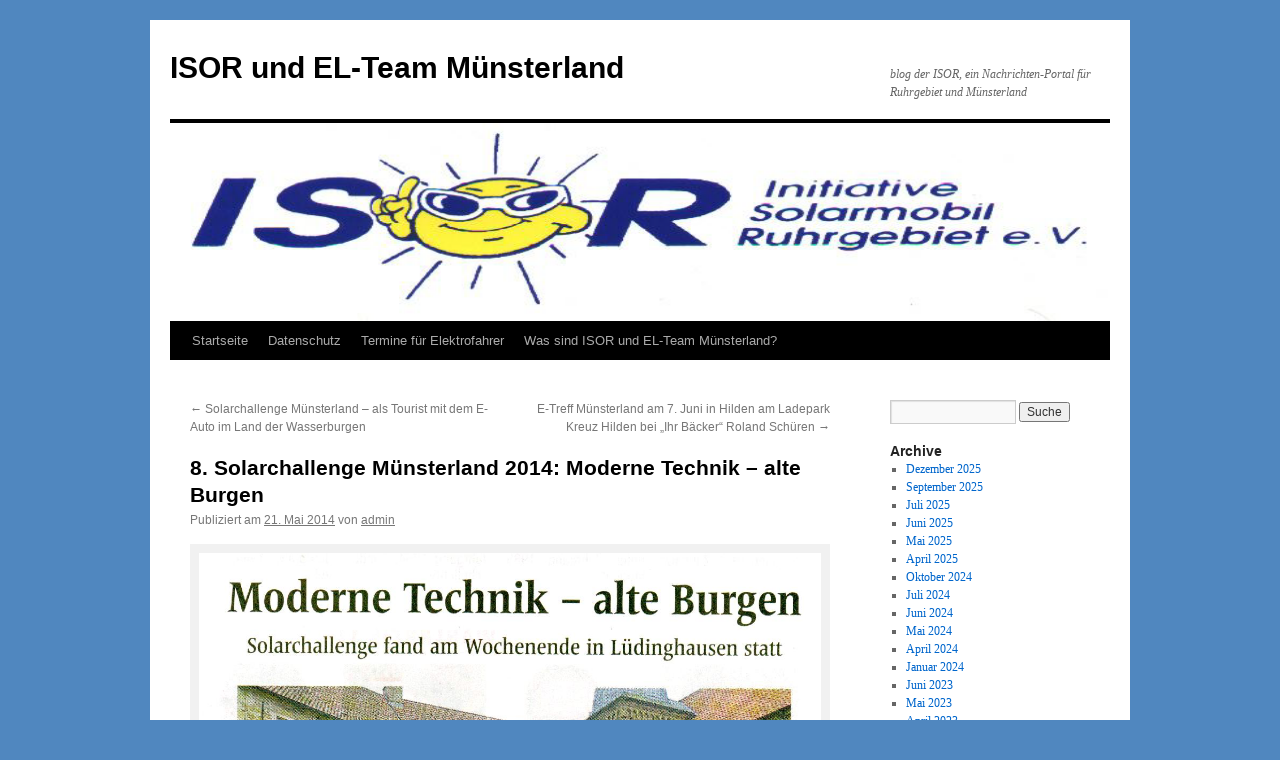

--- FILE ---
content_type: text/html; charset=UTF-8
request_url: https://isor-portal.org/2014/05/21/8-solarchallenge-muensterland-2014-moderne-technik-alte-burgen/
body_size: 7375
content:
<!DOCTYPE html>
<html lang="de-DE">
<head>
<meta charset="UTF-8" />
<title>
8. Solarchallenge Münsterland 2014: Moderne Technik &#8211; alte Burgen | ISOR und EL-Team Münsterland	</title>
<link rel="profile" href="https://gmpg.org/xfn/11" />
<link rel="stylesheet" type="text/css" media="all" href="https://isor-portal.org/wp-content/themes/twentyten/style.css?ver=20190507" />
<link rel="pingback" href="https://isor-portal.org/xmlrpc.php">
<meta name='robots' content='max-image-preview:large' />
<link rel='dns-prefetch' href='//s.w.org' />
<link rel="alternate" type="application/rss+xml" title="ISOR und EL-Team Münsterland &raquo; Feed" href="https://isor-portal.org/feed/" />
<link rel="alternate" type="application/rss+xml" title="ISOR und EL-Team Münsterland &raquo; Kommentar-Feed" href="https://isor-portal.org/comments/feed/" />
<link rel="alternate" type="application/rss+xml" title="ISOR und EL-Team Münsterland &raquo; 8. Solarchallenge Münsterland 2014: Moderne Technik &#8211; alte Burgen Kommentar-Feed" href="https://isor-portal.org/2014/05/21/8-solarchallenge-muensterland-2014-moderne-technik-alte-burgen/feed/" />
<script type="text/javascript">
window._wpemojiSettings = {"baseUrl":"https:\/\/s.w.org\/images\/core\/emoji\/13.1.0\/72x72\/","ext":".png","svgUrl":"https:\/\/s.w.org\/images\/core\/emoji\/13.1.0\/svg\/","svgExt":".svg","source":{"concatemoji":"https:\/\/isor-portal.org\/wp-includes\/js\/wp-emoji-release.min.js?ver=5.9.3"}};
/*! This file is auto-generated */
!function(e,a,t){var n,r,o,i=a.createElement("canvas"),p=i.getContext&&i.getContext("2d");function s(e,t){var a=String.fromCharCode;p.clearRect(0,0,i.width,i.height),p.fillText(a.apply(this,e),0,0);e=i.toDataURL();return p.clearRect(0,0,i.width,i.height),p.fillText(a.apply(this,t),0,0),e===i.toDataURL()}function c(e){var t=a.createElement("script");t.src=e,t.defer=t.type="text/javascript",a.getElementsByTagName("head")[0].appendChild(t)}for(o=Array("flag","emoji"),t.supports={everything:!0,everythingExceptFlag:!0},r=0;r<o.length;r++)t.supports[o[r]]=function(e){if(!p||!p.fillText)return!1;switch(p.textBaseline="top",p.font="600 32px Arial",e){case"flag":return s([127987,65039,8205,9895,65039],[127987,65039,8203,9895,65039])?!1:!s([55356,56826,55356,56819],[55356,56826,8203,55356,56819])&&!s([55356,57332,56128,56423,56128,56418,56128,56421,56128,56430,56128,56423,56128,56447],[55356,57332,8203,56128,56423,8203,56128,56418,8203,56128,56421,8203,56128,56430,8203,56128,56423,8203,56128,56447]);case"emoji":return!s([10084,65039,8205,55357,56613],[10084,65039,8203,55357,56613])}return!1}(o[r]),t.supports.everything=t.supports.everything&&t.supports[o[r]],"flag"!==o[r]&&(t.supports.everythingExceptFlag=t.supports.everythingExceptFlag&&t.supports[o[r]]);t.supports.everythingExceptFlag=t.supports.everythingExceptFlag&&!t.supports.flag,t.DOMReady=!1,t.readyCallback=function(){t.DOMReady=!0},t.supports.everything||(n=function(){t.readyCallback()},a.addEventListener?(a.addEventListener("DOMContentLoaded",n,!1),e.addEventListener("load",n,!1)):(e.attachEvent("onload",n),a.attachEvent("onreadystatechange",function(){"complete"===a.readyState&&t.readyCallback()})),(n=t.source||{}).concatemoji?c(n.concatemoji):n.wpemoji&&n.twemoji&&(c(n.twemoji),c(n.wpemoji)))}(window,document,window._wpemojiSettings);
</script>
<style type="text/css">
img.wp-smiley,
img.emoji {
	display: inline !important;
	border: none !important;
	box-shadow: none !important;
	height: 1em !important;
	width: 1em !important;
	margin: 0 0.07em !important;
	vertical-align: -0.1em !important;
	background: none !important;
	padding: 0 !important;
}
</style>
	<link rel='stylesheet' id='wp-block-library-css'  href='https://isor-portal.org/wp-includes/css/dist/block-library/style.min.css?ver=5.9.3' type='text/css' media='all' />
<style id='wp-block-library-theme-inline-css' type='text/css'>
.wp-block-audio figcaption{color:#555;font-size:13px;text-align:center}.is-dark-theme .wp-block-audio figcaption{color:hsla(0,0%,100%,.65)}.wp-block-code>code{font-family:Menlo,Consolas,monaco,monospace;color:#1e1e1e;padding:.8em 1em;border:1px solid #ddd;border-radius:4px}.wp-block-embed figcaption{color:#555;font-size:13px;text-align:center}.is-dark-theme .wp-block-embed figcaption{color:hsla(0,0%,100%,.65)}.blocks-gallery-caption{color:#555;font-size:13px;text-align:center}.is-dark-theme .blocks-gallery-caption{color:hsla(0,0%,100%,.65)}.wp-block-image figcaption{color:#555;font-size:13px;text-align:center}.is-dark-theme .wp-block-image figcaption{color:hsla(0,0%,100%,.65)}.wp-block-pullquote{border-top:4px solid;border-bottom:4px solid;margin-bottom:1.75em;color:currentColor}.wp-block-pullquote__citation,.wp-block-pullquote cite,.wp-block-pullquote footer{color:currentColor;text-transform:uppercase;font-size:.8125em;font-style:normal}.wp-block-quote{border-left:.25em solid;margin:0 0 1.75em;padding-left:1em}.wp-block-quote cite,.wp-block-quote footer{color:currentColor;font-size:.8125em;position:relative;font-style:normal}.wp-block-quote.has-text-align-right{border-left:none;border-right:.25em solid;padding-left:0;padding-right:1em}.wp-block-quote.has-text-align-center{border:none;padding-left:0}.wp-block-quote.is-large,.wp-block-quote.is-style-large,.wp-block-quote.is-style-plain{border:none}.wp-block-search .wp-block-search__label{font-weight:700}.wp-block-group:where(.has-background){padding:1.25em 2.375em}.wp-block-separator{border:none;border-bottom:2px solid;margin-left:auto;margin-right:auto;opacity:.4}.wp-block-separator:not(.is-style-wide):not(.is-style-dots){width:100px}.wp-block-separator.has-background:not(.is-style-dots){border-bottom:none;height:1px}.wp-block-separator.has-background:not(.is-style-wide):not(.is-style-dots){height:2px}.wp-block-table thead{border-bottom:3px solid}.wp-block-table tfoot{border-top:3px solid}.wp-block-table td,.wp-block-table th{padding:.5em;border:1px solid;word-break:normal}.wp-block-table figcaption{color:#555;font-size:13px;text-align:center}.is-dark-theme .wp-block-table figcaption{color:hsla(0,0%,100%,.65)}.wp-block-video figcaption{color:#555;font-size:13px;text-align:center}.is-dark-theme .wp-block-video figcaption{color:hsla(0,0%,100%,.65)}.wp-block-template-part.has-background{padding:1.25em 2.375em;margin-top:0;margin-bottom:0}
</style>
<style id='global-styles-inline-css' type='text/css'>
body{--wp--preset--color--black: #000;--wp--preset--color--cyan-bluish-gray: #abb8c3;--wp--preset--color--white: #fff;--wp--preset--color--pale-pink: #f78da7;--wp--preset--color--vivid-red: #cf2e2e;--wp--preset--color--luminous-vivid-orange: #ff6900;--wp--preset--color--luminous-vivid-amber: #fcb900;--wp--preset--color--light-green-cyan: #7bdcb5;--wp--preset--color--vivid-green-cyan: #00d084;--wp--preset--color--pale-cyan-blue: #8ed1fc;--wp--preset--color--vivid-cyan-blue: #0693e3;--wp--preset--color--vivid-purple: #9b51e0;--wp--preset--color--blue: #0066cc;--wp--preset--color--medium-gray: #666;--wp--preset--color--light-gray: #f1f1f1;--wp--preset--gradient--vivid-cyan-blue-to-vivid-purple: linear-gradient(135deg,rgba(6,147,227,1) 0%,rgb(155,81,224) 100%);--wp--preset--gradient--light-green-cyan-to-vivid-green-cyan: linear-gradient(135deg,rgb(122,220,180) 0%,rgb(0,208,130) 100%);--wp--preset--gradient--luminous-vivid-amber-to-luminous-vivid-orange: linear-gradient(135deg,rgba(252,185,0,1) 0%,rgba(255,105,0,1) 100%);--wp--preset--gradient--luminous-vivid-orange-to-vivid-red: linear-gradient(135deg,rgba(255,105,0,1) 0%,rgb(207,46,46) 100%);--wp--preset--gradient--very-light-gray-to-cyan-bluish-gray: linear-gradient(135deg,rgb(238,238,238) 0%,rgb(169,184,195) 100%);--wp--preset--gradient--cool-to-warm-spectrum: linear-gradient(135deg,rgb(74,234,220) 0%,rgb(151,120,209) 20%,rgb(207,42,186) 40%,rgb(238,44,130) 60%,rgb(251,105,98) 80%,rgb(254,248,76) 100%);--wp--preset--gradient--blush-light-purple: linear-gradient(135deg,rgb(255,206,236) 0%,rgb(152,150,240) 100%);--wp--preset--gradient--blush-bordeaux: linear-gradient(135deg,rgb(254,205,165) 0%,rgb(254,45,45) 50%,rgb(107,0,62) 100%);--wp--preset--gradient--luminous-dusk: linear-gradient(135deg,rgb(255,203,112) 0%,rgb(199,81,192) 50%,rgb(65,88,208) 100%);--wp--preset--gradient--pale-ocean: linear-gradient(135deg,rgb(255,245,203) 0%,rgb(182,227,212) 50%,rgb(51,167,181) 100%);--wp--preset--gradient--electric-grass: linear-gradient(135deg,rgb(202,248,128) 0%,rgb(113,206,126) 100%);--wp--preset--gradient--midnight: linear-gradient(135deg,rgb(2,3,129) 0%,rgb(40,116,252) 100%);--wp--preset--duotone--dark-grayscale: url('#wp-duotone-dark-grayscale');--wp--preset--duotone--grayscale: url('#wp-duotone-grayscale');--wp--preset--duotone--purple-yellow: url('#wp-duotone-purple-yellow');--wp--preset--duotone--blue-red: url('#wp-duotone-blue-red');--wp--preset--duotone--midnight: url('#wp-duotone-midnight');--wp--preset--duotone--magenta-yellow: url('#wp-duotone-magenta-yellow');--wp--preset--duotone--purple-green: url('#wp-duotone-purple-green');--wp--preset--duotone--blue-orange: url('#wp-duotone-blue-orange');--wp--preset--font-size--small: 13px;--wp--preset--font-size--medium: 20px;--wp--preset--font-size--large: 36px;--wp--preset--font-size--x-large: 42px;}.has-black-color{color: var(--wp--preset--color--black) !important;}.has-cyan-bluish-gray-color{color: var(--wp--preset--color--cyan-bluish-gray) !important;}.has-white-color{color: var(--wp--preset--color--white) !important;}.has-pale-pink-color{color: var(--wp--preset--color--pale-pink) !important;}.has-vivid-red-color{color: var(--wp--preset--color--vivid-red) !important;}.has-luminous-vivid-orange-color{color: var(--wp--preset--color--luminous-vivid-orange) !important;}.has-luminous-vivid-amber-color{color: var(--wp--preset--color--luminous-vivid-amber) !important;}.has-light-green-cyan-color{color: var(--wp--preset--color--light-green-cyan) !important;}.has-vivid-green-cyan-color{color: var(--wp--preset--color--vivid-green-cyan) !important;}.has-pale-cyan-blue-color{color: var(--wp--preset--color--pale-cyan-blue) !important;}.has-vivid-cyan-blue-color{color: var(--wp--preset--color--vivid-cyan-blue) !important;}.has-vivid-purple-color{color: var(--wp--preset--color--vivid-purple) !important;}.has-black-background-color{background-color: var(--wp--preset--color--black) !important;}.has-cyan-bluish-gray-background-color{background-color: var(--wp--preset--color--cyan-bluish-gray) !important;}.has-white-background-color{background-color: var(--wp--preset--color--white) !important;}.has-pale-pink-background-color{background-color: var(--wp--preset--color--pale-pink) !important;}.has-vivid-red-background-color{background-color: var(--wp--preset--color--vivid-red) !important;}.has-luminous-vivid-orange-background-color{background-color: var(--wp--preset--color--luminous-vivid-orange) !important;}.has-luminous-vivid-amber-background-color{background-color: var(--wp--preset--color--luminous-vivid-amber) !important;}.has-light-green-cyan-background-color{background-color: var(--wp--preset--color--light-green-cyan) !important;}.has-vivid-green-cyan-background-color{background-color: var(--wp--preset--color--vivid-green-cyan) !important;}.has-pale-cyan-blue-background-color{background-color: var(--wp--preset--color--pale-cyan-blue) !important;}.has-vivid-cyan-blue-background-color{background-color: var(--wp--preset--color--vivid-cyan-blue) !important;}.has-vivid-purple-background-color{background-color: var(--wp--preset--color--vivid-purple) !important;}.has-black-border-color{border-color: var(--wp--preset--color--black) !important;}.has-cyan-bluish-gray-border-color{border-color: var(--wp--preset--color--cyan-bluish-gray) !important;}.has-white-border-color{border-color: var(--wp--preset--color--white) !important;}.has-pale-pink-border-color{border-color: var(--wp--preset--color--pale-pink) !important;}.has-vivid-red-border-color{border-color: var(--wp--preset--color--vivid-red) !important;}.has-luminous-vivid-orange-border-color{border-color: var(--wp--preset--color--luminous-vivid-orange) !important;}.has-luminous-vivid-amber-border-color{border-color: var(--wp--preset--color--luminous-vivid-amber) !important;}.has-light-green-cyan-border-color{border-color: var(--wp--preset--color--light-green-cyan) !important;}.has-vivid-green-cyan-border-color{border-color: var(--wp--preset--color--vivid-green-cyan) !important;}.has-pale-cyan-blue-border-color{border-color: var(--wp--preset--color--pale-cyan-blue) !important;}.has-vivid-cyan-blue-border-color{border-color: var(--wp--preset--color--vivid-cyan-blue) !important;}.has-vivid-purple-border-color{border-color: var(--wp--preset--color--vivid-purple) !important;}.has-vivid-cyan-blue-to-vivid-purple-gradient-background{background: var(--wp--preset--gradient--vivid-cyan-blue-to-vivid-purple) !important;}.has-light-green-cyan-to-vivid-green-cyan-gradient-background{background: var(--wp--preset--gradient--light-green-cyan-to-vivid-green-cyan) !important;}.has-luminous-vivid-amber-to-luminous-vivid-orange-gradient-background{background: var(--wp--preset--gradient--luminous-vivid-amber-to-luminous-vivid-orange) !important;}.has-luminous-vivid-orange-to-vivid-red-gradient-background{background: var(--wp--preset--gradient--luminous-vivid-orange-to-vivid-red) !important;}.has-very-light-gray-to-cyan-bluish-gray-gradient-background{background: var(--wp--preset--gradient--very-light-gray-to-cyan-bluish-gray) !important;}.has-cool-to-warm-spectrum-gradient-background{background: var(--wp--preset--gradient--cool-to-warm-spectrum) !important;}.has-blush-light-purple-gradient-background{background: var(--wp--preset--gradient--blush-light-purple) !important;}.has-blush-bordeaux-gradient-background{background: var(--wp--preset--gradient--blush-bordeaux) !important;}.has-luminous-dusk-gradient-background{background: var(--wp--preset--gradient--luminous-dusk) !important;}.has-pale-ocean-gradient-background{background: var(--wp--preset--gradient--pale-ocean) !important;}.has-electric-grass-gradient-background{background: var(--wp--preset--gradient--electric-grass) !important;}.has-midnight-gradient-background{background: var(--wp--preset--gradient--midnight) !important;}.has-small-font-size{font-size: var(--wp--preset--font-size--small) !important;}.has-medium-font-size{font-size: var(--wp--preset--font-size--medium) !important;}.has-large-font-size{font-size: var(--wp--preset--font-size--large) !important;}.has-x-large-font-size{font-size: var(--wp--preset--font-size--x-large) !important;}
</style>
<link rel='stylesheet' id='twentyten-block-style-css'  href='https://isor-portal.org/wp-content/themes/twentyten/blocks.css?ver=20181218' type='text/css' media='all' />
<link rel="https://api.w.org/" href="https://isor-portal.org/wp-json/" /><link rel="alternate" type="application/json" href="https://isor-portal.org/wp-json/wp/v2/posts/1578" /><link rel="EditURI" type="application/rsd+xml" title="RSD" href="https://isor-portal.org/xmlrpc.php?rsd" />
<link rel="wlwmanifest" type="application/wlwmanifest+xml" href="https://isor-portal.org/wp-includes/wlwmanifest.xml" /> 
<meta name="generator" content="WordPress 5.9.3" />
<link rel="canonical" href="https://isor-portal.org/2014/05/21/8-solarchallenge-muensterland-2014-moderne-technik-alte-burgen/" />
<link rel='shortlink' href='https://isor-portal.org/?p=1578' />
<link rel="alternate" type="application/json+oembed" href="https://isor-portal.org/wp-json/oembed/1.0/embed?url=https%3A%2F%2Fisor-portal.org%2F2014%2F05%2F21%2F8-solarchallenge-muensterland-2014-moderne-technik-alte-burgen%2F" />
<link rel="alternate" type="text/xml+oembed" href="https://isor-portal.org/wp-json/oembed/1.0/embed?url=https%3A%2F%2Fisor-portal.org%2F2014%2F05%2F21%2F8-solarchallenge-muensterland-2014-moderne-technik-alte-burgen%2F&#038;format=xml" />
<style type="text/css" id="custom-background-css">
body.custom-background { background-color: #5087bf; }
</style>
	</head>

<body class="post-template-default single single-post postid-1578 single-format-standard custom-background">
<svg xmlns="http://www.w3.org/2000/svg" viewBox="0 0 0 0" width="0" height="0" focusable="false" role="none" style="visibility: hidden; position: absolute; left: -9999px; overflow: hidden;" ><defs><filter id="wp-duotone-dark-grayscale"><feColorMatrix color-interpolation-filters="sRGB" type="matrix" values=" .299 .587 .114 0 0 .299 .587 .114 0 0 .299 .587 .114 0 0 .299 .587 .114 0 0 " /><feComponentTransfer color-interpolation-filters="sRGB" ><feFuncR type="table" tableValues="0 0.49803921568627" /><feFuncG type="table" tableValues="0 0.49803921568627" /><feFuncB type="table" tableValues="0 0.49803921568627" /><feFuncA type="table" tableValues="1 1" /></feComponentTransfer><feComposite in2="SourceGraphic" operator="in" /></filter></defs></svg><svg xmlns="http://www.w3.org/2000/svg" viewBox="0 0 0 0" width="0" height="0" focusable="false" role="none" style="visibility: hidden; position: absolute; left: -9999px; overflow: hidden;" ><defs><filter id="wp-duotone-grayscale"><feColorMatrix color-interpolation-filters="sRGB" type="matrix" values=" .299 .587 .114 0 0 .299 .587 .114 0 0 .299 .587 .114 0 0 .299 .587 .114 0 0 " /><feComponentTransfer color-interpolation-filters="sRGB" ><feFuncR type="table" tableValues="0 1" /><feFuncG type="table" tableValues="0 1" /><feFuncB type="table" tableValues="0 1" /><feFuncA type="table" tableValues="1 1" /></feComponentTransfer><feComposite in2="SourceGraphic" operator="in" /></filter></defs></svg><svg xmlns="http://www.w3.org/2000/svg" viewBox="0 0 0 0" width="0" height="0" focusable="false" role="none" style="visibility: hidden; position: absolute; left: -9999px; overflow: hidden;" ><defs><filter id="wp-duotone-purple-yellow"><feColorMatrix color-interpolation-filters="sRGB" type="matrix" values=" .299 .587 .114 0 0 .299 .587 .114 0 0 .299 .587 .114 0 0 .299 .587 .114 0 0 " /><feComponentTransfer color-interpolation-filters="sRGB" ><feFuncR type="table" tableValues="0.54901960784314 0.98823529411765" /><feFuncG type="table" tableValues="0 1" /><feFuncB type="table" tableValues="0.71764705882353 0.25490196078431" /><feFuncA type="table" tableValues="1 1" /></feComponentTransfer><feComposite in2="SourceGraphic" operator="in" /></filter></defs></svg><svg xmlns="http://www.w3.org/2000/svg" viewBox="0 0 0 0" width="0" height="0" focusable="false" role="none" style="visibility: hidden; position: absolute; left: -9999px; overflow: hidden;" ><defs><filter id="wp-duotone-blue-red"><feColorMatrix color-interpolation-filters="sRGB" type="matrix" values=" .299 .587 .114 0 0 .299 .587 .114 0 0 .299 .587 .114 0 0 .299 .587 .114 0 0 " /><feComponentTransfer color-interpolation-filters="sRGB" ><feFuncR type="table" tableValues="0 1" /><feFuncG type="table" tableValues="0 0.27843137254902" /><feFuncB type="table" tableValues="0.5921568627451 0.27843137254902" /><feFuncA type="table" tableValues="1 1" /></feComponentTransfer><feComposite in2="SourceGraphic" operator="in" /></filter></defs></svg><svg xmlns="http://www.w3.org/2000/svg" viewBox="0 0 0 0" width="0" height="0" focusable="false" role="none" style="visibility: hidden; position: absolute; left: -9999px; overflow: hidden;" ><defs><filter id="wp-duotone-midnight"><feColorMatrix color-interpolation-filters="sRGB" type="matrix" values=" .299 .587 .114 0 0 .299 .587 .114 0 0 .299 .587 .114 0 0 .299 .587 .114 0 0 " /><feComponentTransfer color-interpolation-filters="sRGB" ><feFuncR type="table" tableValues="0 0" /><feFuncG type="table" tableValues="0 0.64705882352941" /><feFuncB type="table" tableValues="0 1" /><feFuncA type="table" tableValues="1 1" /></feComponentTransfer><feComposite in2="SourceGraphic" operator="in" /></filter></defs></svg><svg xmlns="http://www.w3.org/2000/svg" viewBox="0 0 0 0" width="0" height="0" focusable="false" role="none" style="visibility: hidden; position: absolute; left: -9999px; overflow: hidden;" ><defs><filter id="wp-duotone-magenta-yellow"><feColorMatrix color-interpolation-filters="sRGB" type="matrix" values=" .299 .587 .114 0 0 .299 .587 .114 0 0 .299 .587 .114 0 0 .299 .587 .114 0 0 " /><feComponentTransfer color-interpolation-filters="sRGB" ><feFuncR type="table" tableValues="0.78039215686275 1" /><feFuncG type="table" tableValues="0 0.94901960784314" /><feFuncB type="table" tableValues="0.35294117647059 0.47058823529412" /><feFuncA type="table" tableValues="1 1" /></feComponentTransfer><feComposite in2="SourceGraphic" operator="in" /></filter></defs></svg><svg xmlns="http://www.w3.org/2000/svg" viewBox="0 0 0 0" width="0" height="0" focusable="false" role="none" style="visibility: hidden; position: absolute; left: -9999px; overflow: hidden;" ><defs><filter id="wp-duotone-purple-green"><feColorMatrix color-interpolation-filters="sRGB" type="matrix" values=" .299 .587 .114 0 0 .299 .587 .114 0 0 .299 .587 .114 0 0 .299 .587 .114 0 0 " /><feComponentTransfer color-interpolation-filters="sRGB" ><feFuncR type="table" tableValues="0.65098039215686 0.40392156862745" /><feFuncG type="table" tableValues="0 1" /><feFuncB type="table" tableValues="0.44705882352941 0.4" /><feFuncA type="table" tableValues="1 1" /></feComponentTransfer><feComposite in2="SourceGraphic" operator="in" /></filter></defs></svg><svg xmlns="http://www.w3.org/2000/svg" viewBox="0 0 0 0" width="0" height="0" focusable="false" role="none" style="visibility: hidden; position: absolute; left: -9999px; overflow: hidden;" ><defs><filter id="wp-duotone-blue-orange"><feColorMatrix color-interpolation-filters="sRGB" type="matrix" values=" .299 .587 .114 0 0 .299 .587 .114 0 0 .299 .587 .114 0 0 .299 .587 .114 0 0 " /><feComponentTransfer color-interpolation-filters="sRGB" ><feFuncR type="table" tableValues="0.098039215686275 1" /><feFuncG type="table" tableValues="0 0.66274509803922" /><feFuncB type="table" tableValues="0.84705882352941 0.41960784313725" /><feFuncA type="table" tableValues="1 1" /></feComponentTransfer><feComposite in2="SourceGraphic" operator="in" /></filter></defs></svg><div id="wrapper" class="hfeed">
	<div id="header">
		<div id="masthead">
			<div id="branding" role="banner">
								<div id="site-title">
					<span>
						<a href="https://isor-portal.org/" title="ISOR und EL-Team Münsterland" rel="home">ISOR und EL-Team Münsterland</a>
					</span>
				</div>
				<div id="site-description">blog der ISOR, ein Nachrichten-Portal für Ruhrgebiet und Münsterland</div>

									<img src="https://isor-portal.org/wp-content/uploads/2014/04/isorlogo-424-kB-BMP.bmp" width="940" height="198" alt="" />
								</div><!-- #branding -->

			<div id="access" role="navigation">
								<div class="skip-link screen-reader-text"><a href="#content" title="Zum Inhalt springen">Zum Inhalt springen</a></div>
				<div class="menu"><ul>
<li ><a href="https://isor-portal.org/">Startseite</a></li><li class="page_item page-item-3383"><a href="https://isor-portal.org/datenschutz/">Datenschutz</a></li>
<li class="page_item page-item-3550"><a href="https://isor-portal.org/termine-die-fuer-unsere-region-wichtig-sind/">Termine für Elektrofahrer</a></li>
<li class="page_item page-item-3491"><a href="https://isor-portal.org/3491-2/">Was sind ISOR und EL-Team Münsterland?</a></li>
</ul></div>
			</div><!-- #access -->
		</div><!-- #masthead -->
	</div><!-- #header -->

	<div id="main">

		<div id="container">
			<div id="content" role="main">

			

				<div id="nav-above" class="navigation">
					<div class="nav-previous"><a href="https://isor-portal.org/2014/05/21/solarchallenge-muensterland-als-tourist-mit-dem-e-auto-im-land-der-wasserburgenrgenland/" rel="prev"><span class="meta-nav">&larr;</span> Solarchallenge Münsterland &#8211; als Tourist mit dem E-Auto im Land der Wasserburgen</a></div>
					<div class="nav-next"><a href="https://isor-portal.org/2014/05/21/e-treff-muensterland-am-7-juni-in-hilden-am-ladepark/" rel="next">E-Treff Münsterland am 7. Juni in Hilden am Ladepark Kreuz Hilden bei &#8222;Ihr Bäcker&#8220; Roland Schüren <span class="meta-nav">&rarr;</span></a></div>
				</div><!-- #nav-above -->

				<div id="post-1578" class="post-1578 post type-post status-publish format-standard hentry category-berichte">
					<h1 class="entry-title">8. Solarchallenge Münsterland 2014: Moderne Technik &#8211; alte Burgen</h1>

					<div class="entry-meta">
						<span class="meta-prep meta-prep-author">Publiziert am</span> <a href="https://isor-portal.org/2014/05/21/8-solarchallenge-muensterland-2014-moderne-technik-alte-burgen/" title="09:19" rel="bookmark"><span class="entry-date">21. Mai 2014</span></a> <span class="meta-sep">von</span> <span class="author vcard"><a class="url fn n" href="https://isor-portal.org/author/admin/" title="Alle Beiträge von admin anzeigen">admin</a></span>					</div><!-- .entry-meta -->

					<div class="entry-content">
						<div id="attachment_1579" style="width: 1174px" class="wp-caption alignnone"><a href="https://isor-portal.org/wp-content/uploads/2014/05/Solarchallenge-WN-LH.jpg"><img aria-describedby="caption-attachment-1579" class="size-full wp-image-1579" src="https://isor-portal.org/wp-content/uploads/2014/05/Solarchallenge-WN-LH.jpg" alt="Westfälische Nachrichten vom 21. Mai 2014" width="1164" height="1747" srcset="https://isor-portal.org/wp-content/uploads/2014/05/Solarchallenge-WN-LH.jpg 1164w, https://isor-portal.org/wp-content/uploads/2014/05/Solarchallenge-WN-LH-199x300.jpg 199w, https://isor-portal.org/wp-content/uploads/2014/05/Solarchallenge-WN-LH-682x1024.jpg 682w" sizes="(max-width: 1164px) 100vw, 1164px" /></a><p id="caption-attachment-1579" class="wp-caption-text">Westfälische Nachrichten vom 21. Mai 2014</p></div>
											</div><!-- .entry-content -->

		
						<div class="entry-utility">
							Dieser Beitrag wurde unter <a href="https://isor-portal.org/category/berichte/" rel="category tag">Berichte</a> veröffentlicht. Setze ein Lesezeichen auf den <a href="https://isor-portal.org/2014/05/21/8-solarchallenge-muensterland-2014-moderne-technik-alte-burgen/" title="Permalink zu 8. Solarchallenge Münsterland 2014: Moderne Technik &#8211; alte Burgen" rel="bookmark">Permalink</a>.													</div><!-- .entry-utility -->
					</div><!-- #post-1578 -->

					<div id="nav-below" class="navigation">
						<div class="nav-previous"><a href="https://isor-portal.org/2014/05/21/solarchallenge-muensterland-als-tourist-mit-dem-e-auto-im-land-der-wasserburgenrgenland/" rel="prev"><span class="meta-nav">&larr;</span> Solarchallenge Münsterland &#8211; als Tourist mit dem E-Auto im Land der Wasserburgen</a></div>
						<div class="nav-next"><a href="https://isor-portal.org/2014/05/21/e-treff-muensterland-am-7-juni-in-hilden-am-ladepark/" rel="next">E-Treff Münsterland am 7. Juni in Hilden am Ladepark Kreuz Hilden bei &#8222;Ihr Bäcker&#8220; Roland Schüren <span class="meta-nav">&rarr;</span></a></div>
					</div><!-- #nav-below -->

					
			<div id="comments">



	<div id="respond" class="comment-respond">
		<h3 id="reply-title" class="comment-reply-title">Schreibe einen Kommentar <small><a rel="nofollow" id="cancel-comment-reply-link" href="/2014/05/21/8-solarchallenge-muensterland-2014-moderne-technik-alte-burgen/#respond" style="display:none;">Antworten abbrechen</a></small></h3><form action="https://isor-portal.org/wp-comments-post.php" method="post" id="commentform" class="comment-form"><p class="comment-notes"><span id="email-notes">Deine E-Mail-Adresse wird nicht veröffentlicht.</span> <span class="required-field-message" aria-hidden="true">Erforderliche Felder sind mit <span class="required" aria-hidden="true">*</span> markiert</span></p><p class="comment-form-comment"><label for="comment">Kommentar <span class="required" aria-hidden="true">*</span></label> <textarea autocomplete="new-password"  id="fa9558b616"  name="fa9558b616"   cols="45" rows="8" maxlength="65525" required="required"></textarea><textarea id="comment" aria-label="hp-comment" aria-hidden="true" name="comment" autocomplete="new-password" style="padding:0 !important;clip:rect(1px, 1px, 1px, 1px) !important;position:absolute !important;white-space:nowrap !important;height:1px !important;width:1px !important;overflow:hidden !important;" tabindex="-1"></textarea><script data-noptimize type="text/javascript">document.getElementById("comment").setAttribute( "id", "ab1d19da6e8aeffd3311d79d3643291f" );document.getElementById("fa9558b616").setAttribute( "id", "comment" );</script></p><p class="comment-form-author"><label for="author">Name <span class="required" aria-hidden="true">*</span></label> <input id="author" name="author" type="text" value="" size="30" maxlength="245" required="required" /></p>
<p class="comment-form-email"><label for="email">E-Mail <span class="required" aria-hidden="true">*</span></label> <input id="email" name="email" type="text" value="" size="30" maxlength="100" aria-describedby="email-notes" required="required" /></p>
<p class="comment-form-url"><label for="url">Website</label> <input id="url" name="url" type="text" value="" size="30" maxlength="200" /></p>
<p class="form-submit"><input name="submit" type="submit" id="submit" class="submit" value="Kommentar abschicken" /> <input type='hidden' name='comment_post_ID' value='1578' id='comment_post_ID' />
<input type='hidden' name='comment_parent' id='comment_parent' value='0' />
</p></form>	</div><!-- #respond -->
	
</div><!-- #comments -->

	
			</div><!-- #content -->
		</div><!-- #container -->


		<div id="primary" class="widget-area" role="complementary">
			<ul class="xoxo">


			<li id="search" class="widget-container widget_search">
				<form role="search" method="get" id="searchform" class="searchform" action="https://isor-portal.org/">
				<div>
					<label class="screen-reader-text" for="s">Suche nach:</label>
					<input type="text" value="" name="s" id="s" />
					<input type="submit" id="searchsubmit" value="Suche" />
				</div>
			</form>			</li>

			<li id="archives" class="widget-container">
				<h3 class="widget-title">Archive</h3>
				<ul>
						<li><a href='https://isor-portal.org/2025/12/'>Dezember 2025</a></li>
	<li><a href='https://isor-portal.org/2025/09/'>September 2025</a></li>
	<li><a href='https://isor-portal.org/2025/07/'>Juli 2025</a></li>
	<li><a href='https://isor-portal.org/2025/06/'>Juni 2025</a></li>
	<li><a href='https://isor-portal.org/2025/05/'>Mai 2025</a></li>
	<li><a href='https://isor-portal.org/2025/04/'>April 2025</a></li>
	<li><a href='https://isor-portal.org/2024/10/'>Oktober 2024</a></li>
	<li><a href='https://isor-portal.org/2024/07/'>Juli 2024</a></li>
	<li><a href='https://isor-portal.org/2024/06/'>Juni 2024</a></li>
	<li><a href='https://isor-portal.org/2024/05/'>Mai 2024</a></li>
	<li><a href='https://isor-portal.org/2024/04/'>April 2024</a></li>
	<li><a href='https://isor-portal.org/2024/01/'>Januar 2024</a></li>
	<li><a href='https://isor-portal.org/2023/06/'>Juni 2023</a></li>
	<li><a href='https://isor-portal.org/2023/05/'>Mai 2023</a></li>
	<li><a href='https://isor-portal.org/2023/04/'>April 2023</a></li>
	<li><a href='https://isor-portal.org/2023/03/'>März 2023</a></li>
	<li><a href='https://isor-portal.org/2023/02/'>Februar 2023</a></li>
	<li><a href='https://isor-portal.org/2022/08/'>August 2022</a></li>
	<li><a href='https://isor-portal.org/2022/07/'>Juli 2022</a></li>
	<li><a href='https://isor-portal.org/2022/05/'>Mai 2022</a></li>
	<li><a href='https://isor-portal.org/2022/02/'>Februar 2022</a></li>
	<li><a href='https://isor-portal.org/2021/07/'>Juli 2021</a></li>
	<li><a href='https://isor-portal.org/2021/06/'>Juni 2021</a></li>
	<li><a href='https://isor-portal.org/2021/01/'>Januar 2021</a></li>
	<li><a href='https://isor-portal.org/2020/11/'>November 2020</a></li>
	<li><a href='https://isor-portal.org/2020/10/'>Oktober 2020</a></li>
	<li><a href='https://isor-portal.org/2020/06/'>Juni 2020</a></li>
	<li><a href='https://isor-portal.org/2020/05/'>Mai 2020</a></li>
	<li><a href='https://isor-portal.org/2020/03/'>März 2020</a></li>
	<li><a href='https://isor-portal.org/2020/01/'>Januar 2020</a></li>
	<li><a href='https://isor-portal.org/2019/10/'>Oktober 2019</a></li>
	<li><a href='https://isor-portal.org/2019/08/'>August 2019</a></li>
	<li><a href='https://isor-portal.org/2019/07/'>Juli 2019</a></li>
	<li><a href='https://isor-portal.org/2019/06/'>Juni 2019</a></li>
	<li><a href='https://isor-portal.org/2019/05/'>Mai 2019</a></li>
	<li><a href='https://isor-portal.org/2019/04/'>April 2019</a></li>
	<li><a href='https://isor-portal.org/2019/03/'>März 2019</a></li>
	<li><a href='https://isor-portal.org/2018/12/'>Dezember 2018</a></li>
	<li><a href='https://isor-portal.org/2018/11/'>November 2018</a></li>
	<li><a href='https://isor-portal.org/2018/07/'>Juli 2018</a></li>
	<li><a href='https://isor-portal.org/2018/05/'>Mai 2018</a></li>
	<li><a href='https://isor-portal.org/2018/04/'>April 2018</a></li>
	<li><a href='https://isor-portal.org/2017/12/'>Dezember 2017</a></li>
	<li><a href='https://isor-portal.org/2017/10/'>Oktober 2017</a></li>
	<li><a href='https://isor-portal.org/2017/09/'>September 2017</a></li>
	<li><a href='https://isor-portal.org/2017/08/'>August 2017</a></li>
	<li><a href='https://isor-portal.org/2017/07/'>Juli 2017</a></li>
	<li><a href='https://isor-portal.org/2017/06/'>Juni 2017</a></li>
	<li><a href='https://isor-portal.org/2017/04/'>April 2017</a></li>
	<li><a href='https://isor-portal.org/2017/03/'>März 2017</a></li>
	<li><a href='https://isor-portal.org/2016/11/'>November 2016</a></li>
	<li><a href='https://isor-portal.org/2016/10/'>Oktober 2016</a></li>
	<li><a href='https://isor-portal.org/2016/08/'>August 2016</a></li>
	<li><a href='https://isor-portal.org/2016/07/'>Juli 2016</a></li>
	<li><a href='https://isor-portal.org/2016/06/'>Juni 2016</a></li>
	<li><a href='https://isor-portal.org/2016/04/'>April 2016</a></li>
	<li><a href='https://isor-portal.org/2016/03/'>März 2016</a></li>
	<li><a href='https://isor-portal.org/2016/02/'>Februar 2016</a></li>
	<li><a href='https://isor-portal.org/2016/01/'>Januar 2016</a></li>
	<li><a href='https://isor-portal.org/2015/12/'>Dezember 2015</a></li>
	<li><a href='https://isor-portal.org/2015/11/'>November 2015</a></li>
	<li><a href='https://isor-portal.org/2015/10/'>Oktober 2015</a></li>
	<li><a href='https://isor-portal.org/2015/09/'>September 2015</a></li>
	<li><a href='https://isor-portal.org/2015/08/'>August 2015</a></li>
	<li><a href='https://isor-portal.org/2015/07/'>Juli 2015</a></li>
	<li><a href='https://isor-portal.org/2015/06/'>Juni 2015</a></li>
	<li><a href='https://isor-portal.org/2015/05/'>Mai 2015</a></li>
	<li><a href='https://isor-portal.org/2015/04/'>April 2015</a></li>
	<li><a href='https://isor-portal.org/2015/03/'>März 2015</a></li>
	<li><a href='https://isor-portal.org/2015/02/'>Februar 2015</a></li>
	<li><a href='https://isor-portal.org/2015/01/'>Januar 2015</a></li>
	<li><a href='https://isor-portal.org/2014/12/'>Dezember 2014</a></li>
	<li><a href='https://isor-portal.org/2014/11/'>November 2014</a></li>
	<li><a href='https://isor-portal.org/2014/10/'>Oktober 2014</a></li>
	<li><a href='https://isor-portal.org/2014/09/'>September 2014</a></li>
	<li><a href='https://isor-portal.org/2014/08/'>August 2014</a></li>
	<li><a href='https://isor-portal.org/2014/07/'>Juli 2014</a></li>
	<li><a href='https://isor-portal.org/2014/06/'>Juni 2014</a></li>
	<li><a href='https://isor-portal.org/2014/05/'>Mai 2014</a></li>
	<li><a href='https://isor-portal.org/2014/04/'>April 2014</a></li>
	<li><a href='https://isor-portal.org/2014/03/'>März 2014</a></li>
	<li><a href='https://isor-portal.org/2014/02/'>Februar 2014</a></li>
	<li><a href='https://isor-portal.org/2014/01/'>Januar 2014</a></li>
	<li><a href='https://isor-portal.org/2013/12/'>Dezember 2013</a></li>
	<li><a href='https://isor-portal.org/2013/11/'>November 2013</a></li>
	<li><a href='https://isor-portal.org/2013/10/'>Oktober 2013</a></li>
	<li><a href='https://isor-portal.org/2013/09/'>September 2013</a></li>
	<li><a href='https://isor-portal.org/2013/08/'>August 2013</a></li>
	<li><a href='https://isor-portal.org/2013/07/'>Juli 2013</a></li>
	<li><a href='https://isor-portal.org/2013/06/'>Juni 2013</a></li>
	<li><a href='https://isor-portal.org/2013/05/'>Mai 2013</a></li>
	<li><a href='https://isor-portal.org/2013/04/'>April 2013</a></li>
	<li><a href='https://isor-portal.org/2013/03/'>März 2013</a></li>
	<li><a href='https://isor-portal.org/2013/02/'>Februar 2013</a></li>
	<li><a href='https://isor-portal.org/2013/01/'>Januar 2013</a></li>
	<li><a href='https://isor-portal.org/2012/07/'>Juli 2012</a></li>
	<li><a href='https://isor-portal.org/2011/07/'>Juli 2011</a></li>
	<li><a href='https://isor-portal.org/2010/07/'>Juli 2010</a></li>
	<li><a href='https://isor-portal.org/2009/07/'>Juli 2009</a></li>
	<li><a href='https://isor-portal.org/2008/07/'>Juli 2008</a></li>
	<li><a href='https://isor-portal.org/2007/07/'>Juli 2007</a></li>
	<li><a href='https://isor-portal.org/2005/07/'>Juli 2005</a></li>
	<li><a href='https://isor-portal.org/2005/04/'>April 2005</a></li>
	<li><a href='https://isor-portal.org/2003/09/'>September 2003</a></li>
	<li><a href='https://isor-portal.org/1997/10/'>Oktober 1997</a></li>
	<li><a href='https://isor-portal.org/1994/08/'>August 1994</a></li>
	<li><a href='https://isor-portal.org/1993/08/'>August 1993</a></li>
	<li><a href='https://isor-portal.org/1992/07/'>Juli 1992</a></li>
	<li><a href='https://isor-portal.org/1989/09/'>September 1989</a></li>
	<li><a href='https://isor-portal.org/1988/08/'>August 1988</a></li>
				</ul>
			</li>

			<li id="meta" class="widget-container">
				<h3 class="widget-title">Meta</h3>
				<ul>
										<li><a href="https://isor-portal.org/wp-login.php">Anmelden</a></li>
									</ul>
			</li>

					</ul>
		</div><!-- #primary .widget-area -->

	</div><!-- #main -->

	<div id="footer" role="contentinfo">
		<div id="colophon">



			<div id="site-info">
				<a href="https://isor-portal.org/" title="ISOR und EL-Team Münsterland" rel="home">
					ISOR und EL-Team Münsterland				</a>
							</div><!-- #site-info -->

			<div id="site-generator">
								<a href="https://de.wordpress.org/" class="imprint" title="Semantic Personal Publishing Platform">
					Proudly powered by WordPress.				</a>
			</div><!-- #site-generator -->

		</div><!-- #colophon -->
	</div><!-- #footer -->

</div><!-- #wrapper -->

<script type='text/javascript' src='https://isor-portal.org/wp-includes/js/comment-reply.min.js?ver=5.9.3' id='comment-reply-js'></script>
</body>
</html>
